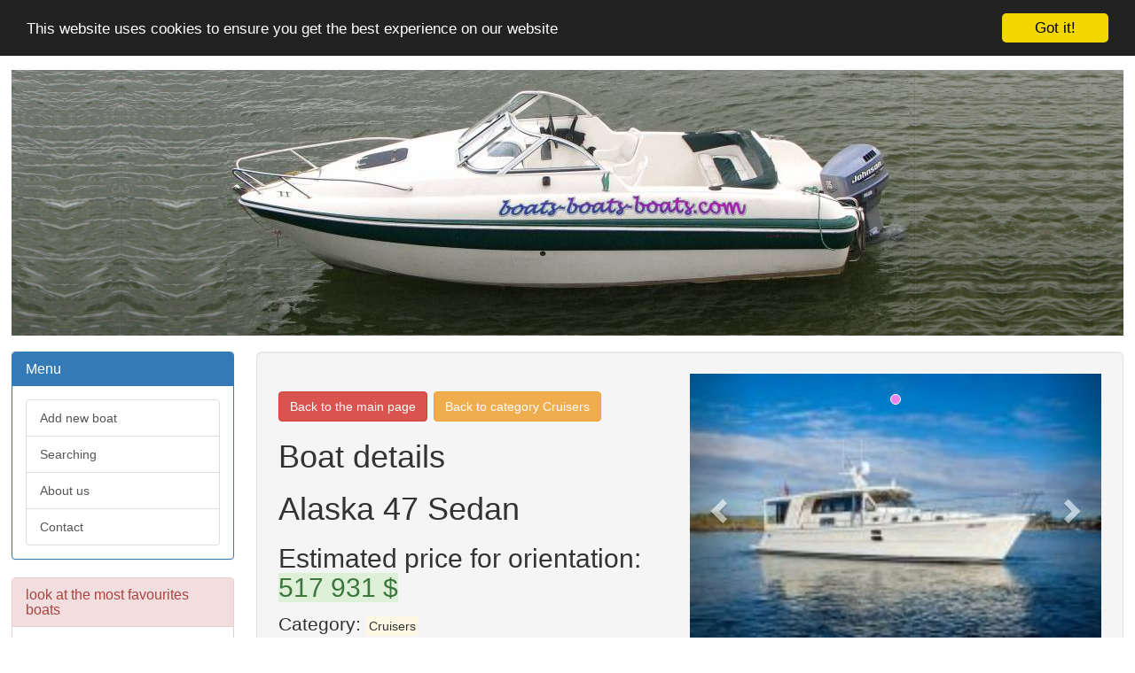

--- FILE ---
content_type: text/html; charset=UTF-8
request_url: https://www.boats-boats-boats.com/223228/cruisers/alaska-47-sedan.html
body_size: 3781
content:

<!DOCTYPE html>
<html lang="en">
    <head>
        <meta name="X-UA-Compatible" content="IE=edge,chrome=1">
        <meta name="viewport" content="width=device-width, initial-scale=1.0, maximum-scale=1, user-scalable=yes">
        <meta http-equiv="content-type" content="text/html;charset=UTF-8">
        <meta charset="utf-8">
        <title>Boats Boats Boats - Alaska 47 Sedan</title>
        <link rel="stylesheet" type="text/css" href="/css/bootstrap.min.css">
        <link rel="stylesheet" type="text/css" href="/css/style.css">
        <meta http-equiv="content-language" content="en">
        <meta name="keywords" content="boats, boats boats boats, boats-boats-boats, boatsboatsboats, ships, sea, river, power, sail, buy, sell, rent, ship, vessel, shipboard, craft, sailer, lugger, cruiser, carrier, freighter, rowboat, canoe, ferry, barge, punt, water sport">
        <meta name="description" content="Search our extensive catalogue of boats. You can find here every boat you can imagine. Here is everything you ever wanted to know about Cruisers - Alaska 47 Sedan.">
        <meta name="Copyright" content="2011-2026, Boats-Boats-Boats Limited | All rights reserved">
        <meta name="robots" content="index,follow">
        <meta name="googlebot" content="snippet,noarchive">
        <meta http-equiv="Content-Style-Type" content="text/css">
        
        <script src="http://code.jquery.com/jquery-latest.min.js"></script>
        
        <script type="text/javascript">var switchTo5x=true;</script>
        <script type="text/javascript" src="http://w.sharethis.com/button/buttons.js"></script>
        <script type="text/javascript">stLight.options({publisher: "23cdd68f-fd25-4528-8f05-8210533b531f", doNotHash: true, doNotCopy: true, hashAddressBar: false});</script>
        <!-- Begin Cookie Consent plugin by Silktide - http://silktide.com/cookieconsent -->
        <script type="text/javascript">
            window.cookieconsent_options = {"message":"This website uses cookies to ensure you get the best experience on our website","dismiss":"Got it!","learnMore":"More info","link":null,"theme":"dark-top"};
        </script>
        
        <script type="text/javascript" src="//cdnjs.cloudflare.com/ajax/libs/cookieconsent2/1.0.9/cookieconsent.min.js"></script>
        <!-- End Cookie Consent plugin -->
        <script async src="//pagead2.googlesyndication.com/pagead/js/adsbygoogle.js"></script>
        <script>
          (adsbygoogle = window.adsbygoogle || []).push({
            google_ad_client: "ca-pub-6535974365806748",
            enable_page_level_ads: true
          });
</script>        
        
    </head>

    <body>


        <script>
          (function(i,s,o,g,r,a,m){i['GoogleAnalyticsObject']=r;i[r]=i[r]||function(){
          (i[r].q=i[r].q||[]).push(arguments)},i[r].l=1*new Date();a=s.createElement(o),
          m=s.getElementsByTagName(o)[0];a.async=1;a.src=g;m.parentNode.insertBefore(a,m)
          })(window,document,'script','//www.google-analytics.com/analytics.js','ga');
        
          ga('create', 'UA-62680456-1', 'auto');
          ga('send', 'pageview');
        </script>


        <div id="header">
            <div id="logo-left">
            </div>
            <div id="logo">
                <img class="img-responsive" src="/css/logo.jpg" alt="boats-boats-boats">
            </div>
            <div id="logo-right">
            </div>
        </div>
        <div id="section">
            
<div id="left-col">
    <div class="panel panel-primary">
        <div class="panel-heading">
            <h5 class="panel-title"> Menu </h5>
        </div>
        <div class="panel-body">
            <a href="/ADD_NEW" class="list-group-item">Add new boat</a>
            <a href="/SEARCH" class="list-group-item">Searching</a>
            <a href="/ABOUT" class="list-group-item">About us</a>
            <a href="/CONTACT" class="list-group-item">Contact</a>
        </div>
    </div>
    
    <div class="panel panel-danger newItemsTop">
        <div class="panel-heading">
            <h5 class="panel-title"> look at the most favourites boats </h5>
        </div>
        <div class="panel-body">
            
                <a href="/234467/cruisers/cn-biot-ketch-presles-72.html" class="list-group-item">
                    Cn Biot Ketch Presles 72
                </a>
            
                <a href="/241434/cruisers/te-koop-inter-630-de-luxe.html" class="list-group-item">
                    Te Koop: Inter 630 De Luxe
                </a>
            
                <a href="/179660/trawlers/windy-26-sn.html" class="list-group-item">
                    Windy 26 Sn
                </a>
            
                <a href="/213914/runabouts/kmv-2500.html" class="list-group-item">
                    Kmv 2500
                </a>
            
                <a href="/237897/cruisers/kellick-16-dory.html" class="list-group-item">
                    Kellick 16&#39; Dory
                </a>
            
                <a href="/218582/cruisers/saga-24.html" class="list-group-item">
                    Saga 24
                </a>
            
                <a href="/174235/cruisers/sea-ray-230-weekender.html" class="list-group-item">
                    Sea Ray 230 Weekender
                </a>
            
                <a href="/230702/sports-cruiser/ryds-550-dc.html" class="list-group-item">
                    Ryds 550 Dc
                </a>
            
                <a href="/171092/center-consoles/renaissance-catamarans-prowler-25.html" class="list-group-item">
                    Renaissance Catamarans Prowler 25
                </a>
            
                <a href="/137477/motorsailers/nauticat-525.html" class="list-group-item">
                    Nauticat 525
                </a>
                    </div>
    </div>
    <div class="reklamniSloupek hidden-xs hidden-sm">
                
            <script async src="//pagead2.googlesyndication.com/pagead/js/adsbygoogle.js"></script>
            <!-- sloupec -->
            <ins class="adsbygoogle"
                 style="display:block"
                 data-ad-client="ca-pub-6535974365806748"
                 data-ad-slot="3991137918"
                 data-ad-format="auto"></ins>
            <script>
            (adsbygoogle = window.adsbygoogle || []).push({});
            </script>      
        
    </div>
    <div class="panel panel-success newItemsTop">
        <div class="panel-heading">
            <h5 class="panel-title"> here You can find the new boats </h5>
        </div>
        <div class="panel-body">
                            <a href="/237727/cruisers/new-stacer-639-baymaster.html" class="list-group-item">
                    New Stacer 639 Baymaster
                </a>
                            <a href="/235910/cruisers/2003-mustang-2800-series-iii-sportscruiser.html" class="list-group-item">
                    2003 Mustang 2800 Series Iii Sportscruiser
                </a>
                            <a href="/233427/sports-cruiser/yamarin-63-dc.html" class="list-group-item">
                    Yamarin 63 Dc
                </a>
                            <a href="/230881/caribbean-boats/brooker-525-discovery-c-console.html" class="list-group-item">
                    Brooker 525 Discovery C/Console
                </a>
                            <a href="/228110/cruisers/wright-lavranos-43-supercat-power-cruiser.html" class="list-group-item">
                    Wright &amp; Lavranos 43 Supercat Power Cruiser
                </a>
                            <a href="/228052/cruisers/jeanneau-36-sundancer.html" class="list-group-item">
                    Jeanneau 36 Sundancer
                </a>
                            <a href="/219021/cruisers/gale-243-n-galia-990-cruiser.html" class="list-group-item">
                    Gale&#243;n Galia 990 Cruiser
                </a>
                            <a href="/205752/unspecified/mbpyachts.html" class="list-group-item">
                    Mbpyachts
                </a>
                            <a href="/183890/cruisers/outerbanks-boat-works-custom-express.html" class="list-group-item">
                    Outerbanks Boat Works Custom Express
                </a>
                            <a href="/183318/cruisers/sirena-38.html" class="list-group-item">
                    Sirena 38
                </a>
                    </div>
    </div>
</div>



<div id="main-col" class="well well-lg">
    <div id="carousel">
        <div id="carousel-example-generic" style="display: block;" class="carousel slide">

          <!-- Wrapper for slides -->
          <div class="carousel-inner" role="listbox">
                <div class="item active">
                    <img src="/imgs//223228.jpg" alt="Alaska 47 Sedan" style='height: 100%; width: 100%; max-height: 480px;'>
                </div>
          </div>
        </div>         
    </div>
    
    
        <h3><a class="btn btn-group-lg btn-danger" href='/'>Back to the main page</a>
        <a class="btn btn-group-lg btn-warning" href="/cruisers">Back to category Cruisers</a></h3>
        <h1>Boat details</h1>
        <h1>Alaska 47 Sedan</h1>
        <h2>Estimated price for orientation: <span class="alert-success">517 931 $</span></h2>
        <span class="lead">Category: </span><span class="mark">Cruisers</span></h5>
        <h5><span class="lead">Class: </span><span class="mark">Power</span></h5>
        <br />
    
    <div class="well well-lg">
    
        <span class='st_sharethis_large' displayText='ShareThis'></span>
        <span class='st_facebook_large' displayText='Facebook'></span>
        <span class='st_twitter_large' displayText='Tweet'></span>
        <span class='st_linkedin_large' displayText='LinkedIn'></span>
        <span class='st_googleplus_large' displayText='Google +'></span>
        <span class='st_pinterest_large' displayText='Pinterest'></span>
        <span class='st_delicious_large' displayText='Delicious'></span>
        <span class='st_email_large' displayText='Email'></span>
        <span class='st_print_large' displayText='Print'></span>    
    
        <div class="addthis_sharing_toolbox"></div>
        <h2>Alaska 47 Sedan</h2>
                <p><span class="description">NEW BOAT ON DISPLAY AT SANCTUARY COVE, IMMEDIATE DELIVERY: Our newest Alaska 47 sedan is the latest version of our biggest seller in the Alaska Range with ...</span></p>

                <script async src="//pagead2.googlesyndication.com/pagead/js/adsbygoogle.js"></script>
<!-- boats second -->
<ins class="adsbygoogle"
     style="display:block"
     data-ad-client="ca-pub-6535974365806748"
     data-ad-slot="7107348319"
     data-ad-format="auto"></ins>
<script>
(adsbygoogle = window.adsbygoogle || []).push({});
</script><br/><br/><h2>Features:</h2>
                <div id="featurelist">
                        <p><span>Type</span><span class="boatcategory">Power</span></p>                    
                        <p><span>Category</span><span class="boatclass">Cruisers</span></p>                    
                        <p><span>Make</span><span class="brand">Alaska</span></p>                    
                        <p><span>Model</span><span class="model">47 Sedan</span></p>                    
                        <p><span>Year built</span><span class="">2015</span></p>                    
                        <p><span>Length</span><span class="">47.01ft</span></p>                    
                        <p><span>Hull Material</span><span class="">Fibreglass</span></p>                    
                        <p><span>Beam</span><span class="">4.27ft</span></p>                    
                        <p><span>New/Used</span><span class="">Used</span></p>                    
                        <p><span>Fuel</span><span class="">Diesel</span></p></div>

          <div class = "hidden-xs hidden-sm">
                <script async src="//pagead2.googlesyndication.com/pagead/js/adsbygoogle.js"></script>
                <!-- boat bottom -->
                <ins class="adsbygoogle"
                     style="display:block"
                     data-ad-client="ca-pub-6535974365806748"
                     data-ad-slot="8484630319"
                     data-ad-format="auto"></ins>
                <script>
                (adsbygoogle = window.adsbygoogle || []).push({});
                </script>
          </div>

    </div>
    <div class="panel panel-default" style="display: none;">
        <div class="panel-heading">
            <code></code>
        </div>
        <div class="panel-body">
            <div class="lead">
            </div>
        </div>
    </div>
    
</div>

    <script type=text/javascript>
        $(document).ready(function(){
            $("#carousel").load("/proxy/"+encodeURIComponent("Alaska 47 Sedan")+"/223228", function(){
                $('#carousel-example-generic').carousel({
                    interval: 5000
                });
                $('#carousel-example-generic').carousel('next');
            });
        });
    </script>



        </div>

        <div id="footer" class="text-center well well-lg">
            <label class="text-muted"> Copyright © 2011 - 2026, Boats-Boats-Boats Limited | All rights reserved </label>
            <br />
            <label class="text-muted"> Do you want to sell or buy a boat? Then you are on the right place here. </label>
            <br />
            <label class="text-muted"> Search our extensive catalogue of boats. You can find here every boat you can imagine. </label>
        </div>
    </body>
        <script src="/js/bootstrap.min.js"></script>
</html>


--- FILE ---
content_type: text/html; charset=UTF-8
request_url: https://www.boats-boats-boats.com/proxy/Alaska%2047%20Sedan/223228
body_size: 320
content:

<div id="carousel-example-generic" class="carousel slide"  style="display: block;">
    <!-- Indicators -->
    <ol class="carousel-indicators">
                    <li data-target="#carousel-example-generic" data-slide-to="0" data-interval="5000" class="active"></li>
                                                                                                    </ol>

    <!-- Wrapper for slides -->
    <div class="carousel-inner" role="listbox">
                    <div class="item active">
                <img src="/imgs/223/223228.jpg" alt="alaska 47 sedan" style='height: 100%; width: 100%; max-height: 480px;'>
            </div>
                                                                                                    </div>
    
  <!-- Controls -->
  <a class="left carousel-control" href="#carousel-example-generic" role="button" data-slide="prev">
    <span class="glyphicon glyphicon-chevron-left" aria-hidden="true"></span>
    <span class="sr-only">Previous</span>
  </a>
  <a class="right carousel-control" href="#carousel-example-generic" role="button" data-slide="next">
    <span class="glyphicon glyphicon-chevron-right" aria-hidden="true"></span>
    <span class="sr-only">Next</span>
  </a>    
</div>            

    


--- FILE ---
content_type: text/html; charset=utf-8
request_url: https://www.google.com/recaptcha/api2/aframe
body_size: 266
content:
<!DOCTYPE HTML><html><head><meta http-equiv="content-type" content="text/html; charset=UTF-8"></head><body><script nonce="M65YreFsavEIJbMDaqwqMQ">/** Anti-fraud and anti-abuse applications only. See google.com/recaptcha */ try{var clients={'sodar':'https://pagead2.googlesyndication.com/pagead/sodar?'};window.addEventListener("message",function(a){try{if(a.source===window.parent){var b=JSON.parse(a.data);var c=clients[b['id']];if(c){var d=document.createElement('img');d.src=c+b['params']+'&rc='+(localStorage.getItem("rc::a")?sessionStorage.getItem("rc::b"):"");window.document.body.appendChild(d);sessionStorage.setItem("rc::e",parseInt(sessionStorage.getItem("rc::e")||0)+1);localStorage.setItem("rc::h",'1768621756739');}}}catch(b){}});window.parent.postMessage("_grecaptcha_ready", "*");}catch(b){}</script></body></html>

--- FILE ---
content_type: text/css
request_url: https://www.boats-boats-boats.com/css/style.css
body_size: 660
content:
body{
    margin: 13px;
    overflow-x: hidden;
}
#section{
    display: inline-block;
    width: 100%;
}
#header{
    width: 100%;
    height: auto;
    display: inline-block;
}
#section{
    margin-top: 13px;
}
#logo-left{
    background-image: url('logo-left.jpg');
    background-repeat: repeat-x;
    background-position: right;
    background-size: contain;    
    width: 50%;
    height: 300px;
    display: inline-block;
    float: left;
}
#logo{
    width: 770px;
    height: 300px;
    position: absolute;
    left: 50%;
    margin-left: -384px;
    z-index: 1;
}
#logo-right{
    background-image: url('logo-right.jpg');
    background-repeat: repeat-x;
    background-position: left;
    background-size: contain;    
    width: 50%;
    height: 300px;
    display: inline-block;
    float: right;
}
#left-col{
    width: 20%;
    display: inline-block;
    float: left;
    margin-right: 13px;
}
#main-col{
    width: 78%;
    display: inline-block;
    float: right;
}
#footer{
    margin-bottom: 13px;
}

.thumbnail .caption{
    width: 100%;
    text-align: center;
    display: block;
}

.badge{
    right: initial;
}

.carousel-inner>.item>a>img, .carousel-inner>.item>img{
    margin-left: auto;
    margin-right: auto;
}

.carousel-indicators{
    bottom: auto;
    top: 20px;
}

.carousel-indicators li{
    background-color: darkviolet;
}

.carousel-indicators li.active{
    background-color: violet;
}

#carousel-example-generic{
    width: 500%;
    max-width: 50%; 
    max-height: 480px;
}

.pagination{
    z-index: 10;
}

h2 span {
    white-space: nowrap;
}

.thumbnail:hover{
    background-color: #dff0d8;
}

.thumbnail{
    display: inline-table;
    margin: 7px;
    height: 230px;
    width: 200px;
}

.thumbnail img{
    height: 120px;
    max-width: 160px;
}

h5{
    margin: 0;
}

#featurelist span{
    margin: 5px;
}

.thumbnail .caption{
    padding: 5px;
}

.reklamniSloupek{
    width: 100%;
    height: auto;
    padding-top: 7px;
    padding-bottom: 7px;
}

.newItemsBottom{
    display: none;
}

@media (max-width: 768px) {
    #carousel-example-generic{
        width: 100%; 
    }

    #logo-left{
        display: none;
    }    
    #logo-right{
        display: none;
    }  
    #logo{
        width: 100%;
        margin: 0;
        left: 0;
        height: auto;
        position: initial;
    }
    #left-col{
        width: 37%;
        display: inline-block;
        float: left;
        margin-right: 13px;
    }
    #main-col{
        width: 60%;
        display: inline-block;
        float: right;
    }    
}
@media (max-width: 476px) {
    #carousel-example-generic{
        width: 100%; 
    }
    .newItemsTop{
        display: none;
    }
    .newItemsBottom{
        display: block;
    }

    #logo-left{
        display: none;
    }    
    #logo-right{
        display: none;
    }  
    #logo{
        width: 100%;
        margin: 0;
        left: 0;
        height: auto;
        position: initial;
    }
    #left-col{
        width: 100%;
        display: inline-block;
        float: left;
        margin-right: 13px;
    }
    #main-col{
        width: 100%;
        display: inline-block;
        float: right;
    }   
    .thumbnail{
        display: inline-block;
        margin: 7px;
        width: 100%;
        height: 200px;
    }    
}
